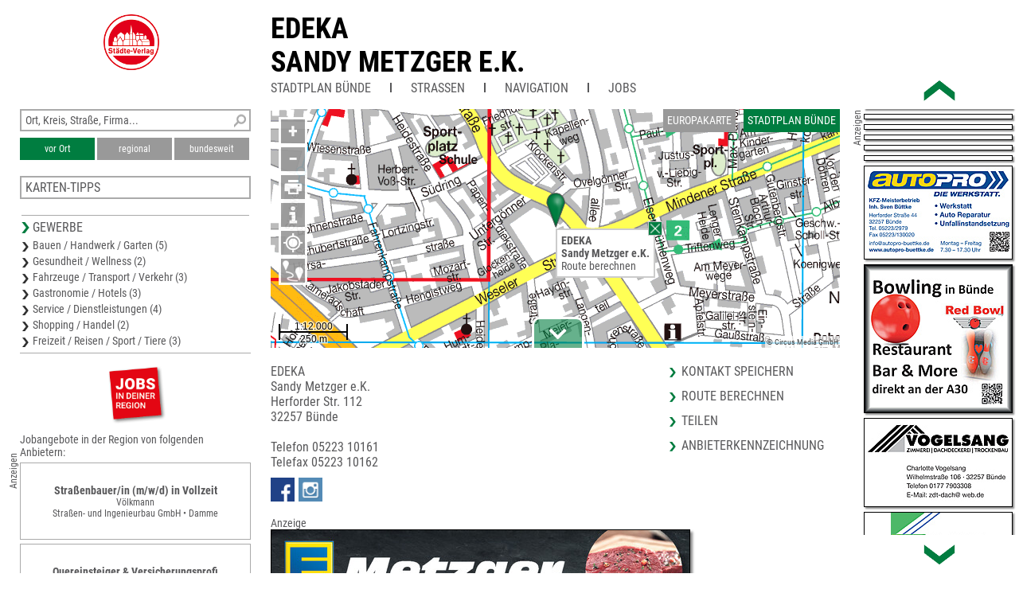

--- FILE ---
content_type: text/html; charset=UTF-8
request_url: https://m.unser-stadtplan.de/Stadtplan/Buende/Partner/Herforder-Str-112/EDEKA-Sandy-Metzger-e-K-.map?jlink=200
body_size: 7218
content:
<!DOCTYPE html>
<html>
    <head>
        <meta http-equiv="Content-Type" content="text/html; charset=UTF-8">
        <meta name = "viewport" content = "initial-scale=1, minimum-scale=1, maximum-scale=3, user-scalable=yes, width=device-width, viewport-fit=contain">      
        <meta name="apple-mobile-web-app-capable" content="yes">
        <meta name="mobile-web-app-capable" content="yes">
        <meta name="format-detection" content="telephone=yes">
        <link rel='apple-touch-icon' sizes='152x152' href='/tools/mkicon.php/152/1698612'><link rel='icon' sizes='196x196' href='/tools/mkicon.php/196/1698612'><title>EDEKA
Sandy Metzger e.K.</title>                
        <link rel="stylesheet" type="text/css" href="/fonts/faw550/css/all.min.css">
        <link rel="stylesheet" type="text/css" href="/stv-res/style_common.css">
        <link rel="stylesheet" type="text/css" href="/stv-res/style_phone.css">	
        <link rel="canonical" href="https://m.unser-stadtplan.de/Stadtplan/Buende/Partner/Herforder-Str-112/EDEKA-Sandy-Metzger-e-K-.map" />
        <script src="/jscr/hammer.js"></script><script>var cfg={"appmode":0,"m":"m.unser-stadtplan.de","www":"www.unser-stadtplan.de","php":true}</script>      
        <script src="/jscr/plongo.js"></script>
        <script src="/jscr/plongo.map3.js"></script>
        <script src="/jscr/stv.js"></script>
        <script>stv={
"id":13780469,
"lon":8.5988489,
"lat":52.1883498,
"zoom":15,
"ptype":6,
"mapname":"Bünde",
"mapid":2434,
"maptype":1,
"copyright":"© Circus Media GmbH",
"det":[{
"maskX":[8.64588,8.47664,8.47715,8.52325,8.52354,8.6467,8.64588,8.64588],
"maskY":[52.1639,52.1641,52.2228,52.2227,52.2567,52.2566,52.1639,52.1639],
"zoom":[16,15,14,13],
"xmin":8.47664,
"xmax":8.6467,
"ymin":52.1639,
"ymax":52.2567,
"zmin":13,
"zmax":16
},{
"maskX":[8.56628,8.59527,8.59487,8.56588,8.56628],
"maskY":[52.2082,52.208,52.1867,52.1869,52.2082],
"zoom":[16,15,14,13],
"xmin":8.56588,
"xmax":8.59527,
"ymin":52.1867,
"ymax":52.2082,
"zmin":13,
"zmax":16,
"force":16
}],
"text":"\u003cdiv class=np_map_popup_inset>\u003ca href=\"/Stadtplan/Buende/Partner/Herforder-Str-112/EDEKA-Sandy-Metzger-e-K-.map#info\">EDEKA\nSandy Metzger e.K.\u003c/a>\u003cdiv onclick=\"popupClose(this)\" ontouch=\"popupClose(this)\" id=closeXXX>\u003c/div>\u003c/div>",
"pe":{

},
"hasMap":true
}</script>      
    </head>
    <body id="np_body">     
                <div id=np_ads_phone><a href="/Stadtplan/Buende/Partner/Herforder-Str-112/EDEKA-Sandy-Metzger-e-K-.map#map,13780469"><div class=anz90>Anzeigen</div><img src="/ads/12/info-1698612-icon.jpg" alt="EDEKA
Sandy Metzger e.K."><span>EDEKA
Sandy Metzger e.K.</span></a></div>
        <div id="phone_page_menu"><div class=np_phone_frame><div class=np_phone_icon><a href='javascript:history.back()'><img src='/stv-res/Icon-1.png' alt=''></a><a href='/Stadtplan/Buende/map/Stadtplan-Buende.map'><img src='/stv-res/Icon-3.png' alt=''></a><a href='//m.unser-stadtplan.de/de/frontpage'><img src='/stv-res/Icon-2.png' alt=''></a><a target='_blank' href='https://www.buende.de/' style='float:right'><img src='/stv-res/wappen.png' alt=''></a></div></div></div>
        <div id="phone_page_map">
            <form id="map_form" action="#" method="get" autocomplete="off" onsubmit="document.getElementById('fps_button').focus();    return false;">   
                <div id="np_map_top_phone">
                    <a href='#menu'><img class="mh_navigation" src='/stv-res/Icon-7.png' alt='Menü'></a>
                    <a href='javascript:history.back()'><img class="mh_navigation" src='/stv-res/Icon-1.png' alt='Back'></a>
                    <div id="mh_search">
                        <div><input name="isearch_all" id="isearch_all" type="text" placeholder="Ort, Kreis, Straße, Firma, Branche" onkeyup="search_poi(event, stv.searchmapid)"></div>
                    </div>
                    <a href="/de/frontpage"><img class="mh_navigation" src="/stv-res/Icon-2.png" alt=""></a>
                    <div id="np_center_search" style="display: none;">		
                        <div id="np_center_search_buttons">
                            <button class=isselected type=button name=isearch_lokal id=isearch_lokal onclick="search_poi(event, stv.searchmapid)">vor Ort</button>
                            <button class=notselected type=button name=isearch_regional id=isearch_regional onclick="search_poi(event, stv.searchmapid)">regional</button>
                            <button class=notselected type=button name="isearch_bundesweit" id="isearch_bundesweit" onclick="search_poi(event, stv.searchmapid)">bundesweit</button>
                        </div>
                        <div id="search_results" class="np_center_gewerbe"></div>			    
                    </div>
                    <button id="fps_button"></button>
                </div>
            </form>
<!--            <div id=np_map_show>
                <div id=np_map_show_world onclick='stvMapShowWorld()'>EURO</div>;
                <div id=np_map_show_local class=isselected onclick='stvMapShowLocal()'>DETAIL</div>;
            </div>-->
            <div id='np_map_layer'></div>
        </div>
        <div id=phone_page_list style="display:none;"></div>
        <div id=phone_page_info><div id=np_phone_frame_jobs><div class=anz90>Anzeigen</div><a onclick="jListPhone('/Stadtplan/Buende/map/Stadtplan-Buende.map')" class="jlinkbox jlinkbox2 jlinkbox3"><div class=joblogo>Jobangebote<br>jetzt ansehen</div></a><a  data-dist=46161 href='/Stadtplan/Bramsche/Partner/Voerdener-Str-35-b/Voelkmann-Strassen-und-Ingenieurbau-GmbH.map?jlink=2026#job' class='none jlinkbox3'><div class=jtitle>Straßenbauer/in (m/w/d) in Vollzeit</div><div class=jdescr>Völkmann<br />
Straßen- und Ingenieurbau GmbH • Damme</div></a><a  data-dist=99125 href='/Stadtplan/Olfen/Partner/Bilholtstr-19/O-W-Physio-Oberschewen-und-Weidig-GbR.map?jlink=1649#job' class='none jlinkbox3'><div class=jtitle>Reinigungskraft <br />
(Minijob)</div><div class=jdescr>O &amp; W Physio<br />
Oberschewen und Weidig GbR • Olfen</div></a><a  data-dist=94185 href='/Stadtplan/Delmenhorst/Partner/Atlasstr-6/Atlas-GmbH.map?jlink=1952#job' class='none jlinkbox3'><div class=jtitle>Industriemechaniker/-in (m/w/d)</div><div class=jdescr>Atlas GmbH • Ganderkesee</div></a></div><div id="janbieter">Jobangebote von Drittanbietern</div><div class=np_phone_icon><a class=inSysBrowser href="/exec/poi/vcard?id=13780469" target="_blank"><img src="/stv-res/Icon-4.png" alt=""></a><a href='/de/php/share?t=EDEKA%0ASandy%20Metzger%20e.K.&amp;p=//www.unser-stadtplan.de%2FStadtplan%2FBuende%2FPartner%2FHerforder-Str-112%2FEDEKA-Sandy-Metzger-e-K-.map'><img src='/stv-res/share-80.png' alt=''></a><a onclick='javascript:goGoogle2("Herforder%20Str.%20112%2C32257%2CB%C3%BCnde")'><img src='/stv-res/Routenplanung.png' alt=''></a></div><div class=np_phone_frame_address>EDEKA<br>Sandy Metzger e.K.<br>Herforder Str. 112<br>32257 Bünde<br><br>Telefon <a target="_blank" href="tel:0522310161">05223 10161</a><br>Telefax 05223 10162<br><a class=smicon target="_blank" href="https://www.facebook.com/EDEKAMetzger"><img src=/stv-res/facebook.png></a><a class=smicon target="_blank" href="https://www.instagram.com/edeka.metzger/"><img src=/stv-res/instagram-64.png></a><br></div><div class='wiki_body' id=jobtarget><a style='float:right' class=agreen onclick='tooglAnbieter(this)'>Anbieterkennzeichnung</a><br><div id=anbieterkennzeichnung style='display:none;'><br>https://emh-tln.de/impressum-und-hinweise-zum-datenschutz-edeka-metzger/<br>
----------------------<br>
Rechtliches  EDEKA Minden-Hannover und Töchter<br>
Impressum und Hinweise zum Datenschutz | EDEKA Metzger<br>
Angaben gemäß § 5 TMG<br>
Sandy Metzger e.K.<br>
Herforder Str. 112<br>
32257 Bünde<br>
Handelsregister: 9948<br>
<br>
Kontakt:<br>
Telefon: 0571/ 802-0<br>
E-Mail: : info@minden.edeka.de<br>
<br>
Umsatzsteuer-ID:<br>
Umsatzsteuer-Identifikationsnummer gemäß §27 a Umsatzsteuergesetz:<br>
DE 266067317 (Organträger EDEKA Minden Hannover Stiftung & Co. KG)<br>
<br>
Angaben zur Berufshaftpflichtversicherung<br>
Name und Sitz des Versicherers:<br>
HDI Global SE<br>
HDI-Platz 1<br>
30659 Hannover<br>
Vertrags-Nr. 10-107960-01060<br>
Geltungsraum der Versicherung: Weltweit mit Ausnahme USA und Kanada<br>
<br>
Streitschlichtung<br>
Die Europäische Kommission stellt eine Plattform zur Online-Streitbeilegung (OS) bereit: ec.europa.eu/consumers/odr.<br>
<br>
Unsere E-Mail-Adresse finden Sie oben im Impressum.<br>
<br>
Wir sind nicht bereit oder verpflichtet, an Streitbeilegungsverfahren vor einer Verbraucherschlichtungsstelle teilzunehmen.<br>
<br>
Haftung für Links<br>
Unser Angebot enthält Links zu externen Websites Dritter, auf deren Inhalte wir keinen Einfluss haben. Deshalb können wir für diese fremden Inhalte auch keine Gewähr übernehmen. Für die Inhalte der verlinkten Seiten ist stets der jeweilige Anbieter oder Betreiber der Seiten verantwortlich. Die verlinkten Seiten wurden zum Zeitpunkt der Verlinkung auf mögliche Rechtsverstöße überprüft. Rechtswidrige Inhalte waren zum Zeitpunkt der Verlinkung nicht erkennbar.<br>
<br>
Eine permanente inhaltliche Kontrolle der verlinkten Seiten ist jedoch ohne konkrete Anhaltspunkte einer Rechtsverletzung nicht zumutbar. Bei Bekanntwerden von Rechtsverletzungen werden wir derartige Links umgehend entfernen.<br>
<br>
Urheberrecht<br>
Die durch die Seitenbetreiber erstellten Inhalte und Werke auf diesen Seiten unterliegen dem deutschen Urheberrecht. Die Vervielfältigung, Bearbeitung, Verbreitung und jede Art der Verwertung außerhalb der Grenzen des Urheberrechtes bedürfen der schriftlichen Zustimmung des jeweiligen Autors bzw. Erstellers. Downloads und Kopien dieser Seite sind nur für den privaten, nicht kommerziellen Gebrauch gestattet.<br>
<br>
Soweit die Inhalte auf dieser Seite nicht vom Betreiber erstellt wurden, werden die Urheberrechte Dritter beachtet. Insbesondere werden Inhalte Dritter als solche gekennzeichnet. Sollten Sie trotzdem auf eine Urheberrechtsverletzung aufmerksam werden, bitten wir um einen entsprechenden Hinweis. Bei Bekanntwerden von Rechtsverletzungen werden wir derartige Inhalte umgehend entfernen.<br>
<br>
Unsere Social–Media–Auftritte<br>
Datenverarbeitung durch soziale Netzwerke<br>
Wir unterhalten öffentlich zugängliche Profile in sozialen Netzwerken. Die im Einzelnen von uns genutzten sozialen Netzwerke finden Sie weiter unten.<br>
<br>
Soziale Netzwerke wie Facebook, Twitter etc. können Ihr Nutzerverhalten in der Regel umfassend analysieren, wenn Sie deren Website oder eine Website mit integrierten Social-Media-Inhalten (z. B. Like-Buttons oder Werbebannern) besuchen. Durch den Besuch unserer Social-Media-Präsenzen werden zahlreiche datenschutzrelevante Verarbeitungsvorgänge ausgelöst.<br>
<br>
Im Einzelnen: Wenn Sie in Ihrem Social-Media-Account eingeloggt sind und unsere Social-Media-Präsenz besuchen, kann der Betreiber des Social-Media-Portals diesen Besuch Ihrem Benutzerkonto zuordnen. Ihre personenbezogenen Daten können unter Umständen aber auch dann erfasst werden, wenn Sie nicht eingeloggt sind oder keinen Account beim jeweiligen Social-Media-Portal besitzen. Diese Datenerfassung erfolgt in diesem Fall beispielsweise über Cookies, die auf Ihrem Endgerät gespeichert werden oder durch Erfassung Ihrer IP-Adresse.<br>
<br>
Mit Hilfe der so erfassten Daten können die Betreiber der Social-Media-Portale Nutzerprofile erstellen, in denen Ihre Präferenzen und Interessen hinterlegt sind. Auf diese Weise kann Ihnen interessenbezogene Werbung in- und außerhalb der jeweiligen Social-Media-Präsenz angezeigt werden. Sofern Sie über einen Account beim jeweiligen sozialen Netzwerk verfügen, kann die interessenbezogene Werbung auf allen Geräten angezeigt werden, auf denen Sie eingeloggt sind oder eingeloggt waren.<br>
<br>
Bitte beachten Sie außerdem, dass wir nicht alle Verarbeitungsprozesse auf den Social-Media-Portalen nachvollziehen können. Je nach Anbieter können daher ggf. weitere Verarbeitungsvorgänge von den Betreibern der Social-Media-Portale durchgeführt werden. Details hierzu entnehmen Sie den Nutzungsbedingungen und Datenschutzbestimmungen der jeweiligen Social-Media-Portale.<br>
<br>
Rechtsgrundlage<br>
Unsere Social-Media-Auftritte sollen eine möglichst umfassende Präsenz im Internet gewährleisten. Hierbei handelt es sich um ein berechtigtes Interesse im Sinne von Art. 6 Abs. 1 lit. f DSGVO. Die von den sozialen Netzwerken initiierten Analyseprozesse beruhen ggf. auf abweichenden Rechtsgrundlagen, die von den Betreibern der sozialen Netzwerke anzugeben sind (z.B. Einwilligung im Sinne des Art. 6 Abs. 1 lit. a DSGVO).<br>
<br>
Verantwortlicher und Geltendmachung von Rechten<br>
Wenn Sie einen unserer Social-Media-Auftritte (z.B. Instagram) besuchen, sind wir gemeinsam mit dem Betreiber der Social-Media-Plattform für die bei diesem Besuch ausgelösten Datenverarbeitungsvorgänge verantwortlich. Sie können Ihre Rechte (Auskunft, Berichtigung, Löschung, Einschränkung der Verarbeitung, Datenübertragbarkeit und Beschwerde) grundsätzlich sowohl ggü. uns als auch ggü. dem Betreiber des jeweiligen Social-Media-Portals (z.B. ggü. Facebook) geltend machen.<br>
<br>
Bitte beachten Sie, dass wir trotz der gemeinsamen Verantwortlichkeit mit den Social-Media-Portal-Betreibern nicht vollumfänglich Einfluss auf die Datenverarbeitungsvorgänge der Social-Media-Portale haben. Unsere Möglichkeiten richten sich maßgeblich nach der Unternehmenspolitik des jeweiligen Anbieters.<br>
<br>
Speicherdauer<br>
Die unmittelbar von uns über die Social-Media-Präsenz erfassten Daten werden von unseren Systemen gelöscht, sobald der Zweck für ihre Speicherung entfällt, Sie uns zur Löschung auffordern, Ihre Einwilligung zur Speicherung widerrufen oder der Zweck für die Datenspeicherung entfällt. Gespeicherte Cookies verbleiben auf Ihrem Endgerät, bis Sie sie löschen. Zwingende gesetzliche Bestimmungen – insb. Aufbewahrungsfristen – bleiben unberührt.<br>
<br>
Auf die Speicherdauer Ihrer Daten, die von den Betreibern der sozialen Netzwerke zu eigenen Zwecken gespeichert werden, haben wir keinen Einfluss. Für Einzelheiten dazu informieren Sie sich bitte direkt bei den Betreibern der sozialen Netzwerke (z.B. in deren Datenschutzerklärung, siehe unten).<br>
<br>
Soziale Netzwerke im Einzelnen<br>
Instagram<br>
Wir verfügen über ein Profil bei Instagram. Anbieter ist die Instagram Inc., 1601 Willow Road, Menlo Park, CA, 94025, USA.<br>
<br>
Details zu deren Umgang mit Ihren personenbezogenen Daten entnehmen Sie der Datenschutzerklärung von Instagram: https://help.instagram.com.<br>
<br>
Nähere Informationen zur Datenverarbeitung durch den Anbieter der Social Media Plattform und weiterer Widerspruchsmöglichkeiten finden Sie in der Datenschutzerklärung des Anbieters:<br>
<br>
Facebook: Datenschutzerklärung<br>
YouTube: Datenschutzerklärung<br>
Instagram: Datenschutzerklärung<br>
<br>
Facelift<br>
Innerhalb unserer Onlineangebote greifen wir auf Funktionen der „Facelift Cloud“ (nachfolgend „Facelift“) zurück. Anbieter des Tools ist die Firma Facelift brandbuilding technologies GmbH, Gerhofstr. 19, 20354 Hamburg (Nähere Informationen zum Datenschutz durch Facelift sind hier abrufbar: https://www.facelift-bbt.com/de/imprint.). Wir nutzen Facelift als Sublizenznehmer der EDEKA Zentralhandelsgesellschaft mbH, Hamburg.<br>
<br>
Facelift wird zur redaktionellen Aufgabenerfüllung im Zusammenhang mit unseren Social-Media-Kanälen, insbesondere zur Erfassung, Auswertung und Reaktion auf öffentliche und private Postings, Tweets, Kommentaren und Direktnachrichten verwendet. Außerdem wird Facelift zur Planung und Veröffentlichung von Inhalten auf unseren Social-Media-Kanälen verwendet. Im Rahmen der Nutzung von Facelift erfolgt notwendigerweise eine temporäre Datenspeicherung durch den lizenzgebenden Dienstleister, die Facelift brandbuilding technologies GmbH. Die Speicherung erfolgt auf einem Server, der seinen Standort in der europäischen Union hat und umfasst: Profil- und Accountnamen sowie -bild, Inhalt der Anfrage, Anzahl der Follower und der Profile, denen das Profil folgt. Die Daten werden bei dem Dienstleister über einen Zeitraum von sechs Monaten gespeichert und danach gelöscht. Grundlage für die Datenverarbeitung ist Art. 6 Abs. 1 lit. f DSGVO. Wir haben ein berechtigtes Interesse an der Analyse der in unseren Social-Media-Kanälen und an einer zeitnahen und effizienten Kommunikation.</div></div><div class=np_phone_frame_image><div style='margin-top:40px;' class=anzeige>Anzeige</div><img class=info src="/ads/12/info-1698612-full.jpg?ts=1681992842" alt="EDEKA
Sandy Metzger e.K."></img></div><div class=anbieter>Inhalte des oben genannten Anbieters</div><div class='wiki_body framed'><p><p>Willkommen bei EDEKA Metzger in B&uuml;nde</p><p>Gem&uuml;tliches Einkaufen in Ostwestfalen</p><p>Im idyllischen B&uuml;nde angesiedelt, laden wir Sie herzlich an unsere beiden Standorte ein, in denen wir Sie mit einem umfangreichen Sortiment und allen Produkten des t&auml;glichen Bedarfs versorgen &ndash; freuen Sie sich auf zwei Vollsortimenter der Extraklasse.</p><p>Lassen Sie sich in unserem Hauptmarkt von mehr als 20.000 Artikeln begeistern, die wir Ihnen auf einer weitl&auml;ufigen Verkaufsfl&auml;che von 1.900 m&sup2; anbieten. Aufgrund unserer perfekten Lage am s&uuml;dlichen Stadtrand profitieren Sie bei Ihrem Besuch von einer guten Verkehrsanbindung, sodass Sie uns bequem mit dem Bus oder dem eigenen Pkw erreichen. Vor unserem Markt stehen Ihnen hierf&uuml;r insgesamt 165 kostenlose und extrabreite Parkpl&auml;tze mit Einkaufswagenstopper zur Verf&uuml;gung, davon vier behindertengerechte, drei Eltern-Kind-Parkpl&auml;tze sowie zwei Parkpl&auml;tze mit integrierter E-Ladestation, an denen Sie Ihr Fahrzeug w&auml;hrend des Einkaufes auftanken k&ouml;nnen. Auch f&uuml;r Sie &ndash; unser hauseigenes WLAN.</p><p>In unserer 2. Filiale am n&ouml;rdlichen Stadtrand bedienen wir Sie ebenfalls mit gewohnter EDEKA-Metzger-Qualit&auml;t und insgesamt 12.000 Artikeln, die auf einer Fl&auml;che von rund 800 m&sup2; f&uuml;r Sie bereitstehen. Eine wunderbare Lage und eine hervorragende Anbindung an das Verkehrsnetz lassen Ihnen die Wahl, ob Sie lieber mit dem Bus oder dem eigenen Auto bei uns vorbeischauen m&ouml;chten. Mit 50 kostenlosen Parkpl&auml;tzen vor unserem Markt, die zudem ebenfalls mit Trolley Fix ausgestattet sind, ist ein komfortabler Einkauf kein Problem.</p><p>
<img class = wiki_miniad alt = "" src = "/ads/usr/69/img1-13780469.jpg?version=64412c8a"></div></div>      
        <script>stvCheckSponsor();</script>
    </body>
</html>

--- FILE ---
content_type: text/html; charset=UTF-8
request_url: https://www.unser-stadtplan.de/Stadtplan/Buende/Partner/Herforder-Str-112/EDEKA-Sandy-Metzger-e-K-.map?appmode=0
body_size: 7783
content:
<!DOCTYPE html>
<html class="no-js">
    <head>
        <meta http-equiv="Content-Type" content="text/html; charset=UTF-8">
        <meta name = "viewport" content = "initial-scale=1, minimum-scale=1, maximum-scale=1, user-scalable=no">      
        <meta name="apple-mobile-web-app-capable" content="yes">
        <meta name="format-detection" content="telephone=yes">
        <meta name="description" content="EDEKA Sandy Metzger e.K. Herforder Str. 112 32257 Bünde 05223 10161">
        <meta name="keywords" content="Lebensmittel">
        <link rel='apple-touch-icon' href='/stv-res/icon-stv-phone-152.png'>
        <link rel="icon" type="image/png" href="/stv-res/icon-stv-phone-152.png" />
        <link rel="shortcut icon" href="/stv-res/icon-stv-phone-512.ico" />
        <link rel='apple-touch-icon' sizes='152x152' href='/tools/mkicon.php/152/1698612'><link rel='icon' sizes='196x196' href='/tools/mkicon.php/196/1698612'><title>EDEKA
Sandy Metzger e.K.</title> 
        <link rel="stylesheet" type="text/css" href="/fonts/faw550/css/all.min.css">
        <link rel="stylesheet" type="text/css" href="/stv-res/style_common.css?a=2">
        <link rel="stylesheet" type="text/css" href="/stv-res/style_desktop.css?a=2">  
        <link rel="canonical" href="https://m.unser-stadtplan.de/Stadtplan/Buende/Partner/Herforder-Str-112/EDEKA-Sandy-Metzger-e-K-.map" />
        <script src="/jscr/hammer.js"></script><script>var cfg={"appmode":0,"m":"m.unser-stadtplan.de","www":"www.unser-stadtplan.de","php":true}</script>      
        <script src="/jscr/plongo.js"></script>
        <script src="/jscr/plongo.map3.js"></script>
        <script src="/jscr/stv.js"></script>        
        <!--W2-->
    </head>
    <body id="np_body">
        <form id="np_form" action="#" method="get"  autocomplete="off" onsubmit="return false;">
            <div id="np_title">
                <a id='np_title_logo_rot' href='/'><img src='/stv-res/logo-rot-70.png' alt=''></a>
                <div id="np_title_main"><a href = '/Stadtplan/Buende/map/Stadtplan-Buende.map'>EDEKA<br>Sandy Metzger e.K.</a></div>
                <div id="np_title_menu"><a class = np_title_menu_item href = '/Stadtplan/Buende/map/Stadtplan-Buende.map' >Stadtplan Bünde</a><div class=np_title_menu_divider></div><div class = np_title_menu_item onclick = 'hover_menu_list(this,2434,1)'>Straßen</div><div class=np_title_menu_divider></div><div class = np_title_menu_item onclick = 'goGoogle1()'>Navigation</div><div class=np_title_menu_divider></div><div class = np_title_menu_item onclick = 'hover_menu_list(this,2434,90)'>Jobs</div></div>
            </div>
            <div id="np_main">            
                <div id="np_center"><div id="np_center_spacer"><div id=np_center_map style='position:relative'><div id=np_map_div><div id=np_map_show><div id=np_map_show_world onclick='stvMapShowWorld()'>Europakarte</div><div id=np_map_show_local class=isselected onclick='stvMapShowLocal()'>Stadtplan Bünde</div></div><div id=np_map_layer></div><script>stv={
"id":13780469,
"lon":8.5988489,
"lat":52.1883498,
"zoom":15,
"ptype":6,
"mapname":"Bünde",
"mapid":2434,
"maptype":1,
"copyright":"© Circus Media GmbH",
"det":[{
"maskX":[8.64588,8.47664,8.47715,8.52325,8.52354,8.6467,8.64588,8.64588],
"maskY":[52.1639,52.1641,52.2228,52.2227,52.2567,52.2566,52.1639,52.1639],
"zoom":[16,15,14,13],
"xmin":8.47664,
"xmax":8.6467,
"ymin":52.1639,
"ymax":52.2567,
"zmin":13,
"zmax":16
},{
"maskX":[8.56628,8.59527,8.59487,8.56588,8.56628],
"maskY":[52.2082,52.208,52.1867,52.1869,52.2082],
"zoom":[16,15,14,13],
"xmin":8.56588,
"xmax":8.59527,
"ymin":52.1867,
"ymax":52.2082,
"zmin":13,
"zmax":16,
"force":16
}],
"text":"\u003cdiv class=np_map_popup_inset>\u003cdiv onclick='popupClose(this)' ontouch='popupClose(this)' id=closeXXX>\u003c/div>\u003ca href='/Stadtplan/Buende/Partner/Herforder-Str-112/EDEKA-Sandy-Metzger-e-K-.map'>\u003cb>EDEKA\u003cbr>Sandy Metzger e.K.\u003c/b>\u003cbr>\u003ca onclick='goGoogle2(\"Herforder%20Str.%20112%2C32257%2CB%C3%BCnde\")'>Route berechnen\u003c/a>\u003cbr>\u003c/div>",
"markerlink":"/Stadtplan/Buende/Partner/Herforder-Str-112/EDEKA-Sandy-Metzger-e-K-.map",
"searchmapid":2434,
"pe":{

}
};stvMapEnable(1)</script></div></div><div id=np_center_info style='position:relative; margin-top:20px;'><div class=np_center_address>EDEKA<br>Sandy Metzger e.K.<br>Herforder Str. 112<br>32257 Bünde<br><br>Telefon 05223 10161<br>Telefax 05223 10162<br><a class=smicon target="_blank" href="https://www.facebook.com/EDEKAMetzger"><img src=/stv-res/facebook.png></a><a class=smicon target="_blank" href="https://www.instagram.com/edeka.metzger/"><img src=/stv-res/instagram-64.png></a></div><div class=np_center_nav><a class=inSysBrowser href="/exec/poi/vcard?id=13780469" target="_blank">Kontakt speichern</a><a onclick='goGoogle2("Herforder%20Str.%20112%2C32257%2CB%C3%BCnde")'>Route berechnen</a><a href='/de/php/share?t=EDEKA%0ASandy%20Metzger%20e.K.&amp;p=//www.unser-stadtplan.de%2FStadtplan%2FBuende%2FPartner%2FHerforder-Str-112%2FEDEKA-Sandy-Metzger-e-K-.map'>Teilen</a><a href = "javascript:toggleNone('np_impress')">Anbieterkennzeichnung</a></div><div id=np_impress class='np_center_impress none'><h1>Anbieterkennzeichnung</h1>https://emh-tln.de/impressum-und-hinweise-zum-datenschutz-edeka-metzger/<br>
----------------------<br>
Rechtliches  EDEKA Minden-Hannover und Töchter<br>
Impressum und Hinweise zum Datenschutz | EDEKA Metzger<br>
Angaben gemäß § 5 TMG<br>
Sandy Metzger e.K.<br>
Herforder Str. 112<br>
32257 Bünde<br>
Handelsregister: 9948<br>
<br>
Kontakt:<br>
Telefon: 0571/ 802-0<br>
E-Mail: : info@minden.edeka.de<br>
<br>
Umsatzsteuer-ID:<br>
Umsatzsteuer-Identifikationsnummer gemäß §27 a Umsatzsteuergesetz:<br>
DE 266067317 (Organträger EDEKA Minden Hannover Stiftung & Co. KG)<br>
<br>
Angaben zur Berufshaftpflichtversicherung<br>
Name und Sitz des Versicherers:<br>
HDI Global SE<br>
HDI-Platz 1<br>
30659 Hannover<br>
Vertrags-Nr. 10-107960-01060<br>
Geltungsraum der Versicherung: Weltweit mit Ausnahme USA und Kanada<br>
<br>
Streitschlichtung<br>
Die Europäische Kommission stellt eine Plattform zur Online-Streitbeilegung (OS) bereit: ec.europa.eu/consumers/odr.<br>
<br>
Unsere E-Mail-Adresse finden Sie oben im Impressum.<br>
<br>
Wir sind nicht bereit oder verpflichtet, an Streitbeilegungsverfahren vor einer Verbraucherschlichtungsstelle teilzunehmen.<br>
<br>
Haftung für Links<br>
Unser Angebot enthält Links zu externen Websites Dritter, auf deren Inhalte wir keinen Einfluss haben. Deshalb können wir für diese fremden Inhalte auch keine Gewähr übernehmen. Für die Inhalte der verlinkten Seiten ist stets der jeweilige Anbieter oder Betreiber der Seiten verantwortlich. Die verlinkten Seiten wurden zum Zeitpunkt der Verlinkung auf mögliche Rechtsverstöße überprüft. Rechtswidrige Inhalte waren zum Zeitpunkt der Verlinkung nicht erkennbar.<br>
<br>
Eine permanente inhaltliche Kontrolle der verlinkten Seiten ist jedoch ohne konkrete Anhaltspunkte einer Rechtsverletzung nicht zumutbar. Bei Bekanntwerden von Rechtsverletzungen werden wir derartige Links umgehend entfernen.<br>
<br>
Urheberrecht<br>
Die durch die Seitenbetreiber erstellten Inhalte und Werke auf diesen Seiten unterliegen dem deutschen Urheberrecht. Die Vervielfältigung, Bearbeitung, Verbreitung und jede Art der Verwertung außerhalb der Grenzen des Urheberrechtes bedürfen der schriftlichen Zustimmung des jeweiligen Autors bzw. Erstellers. Downloads und Kopien dieser Seite sind nur für den privaten, nicht kommerziellen Gebrauch gestattet.<br>
<br>
Soweit die Inhalte auf dieser Seite nicht vom Betreiber erstellt wurden, werden die Urheberrechte Dritter beachtet. Insbesondere werden Inhalte Dritter als solche gekennzeichnet. Sollten Sie trotzdem auf eine Urheberrechtsverletzung aufmerksam werden, bitten wir um einen entsprechenden Hinweis. Bei Bekanntwerden von Rechtsverletzungen werden wir derartige Inhalte umgehend entfernen.<br>
<br>
Unsere Social–Media–Auftritte<br>
Datenverarbeitung durch soziale Netzwerke<br>
Wir unterhalten öffentlich zugängliche Profile in sozialen Netzwerken. Die im Einzelnen von uns genutzten sozialen Netzwerke finden Sie weiter unten.<br>
<br>
Soziale Netzwerke wie Facebook, Twitter etc. können Ihr Nutzerverhalten in der Regel umfassend analysieren, wenn Sie deren Website oder eine Website mit integrierten Social-Media-Inhalten (z. B. Like-Buttons oder Werbebannern) besuchen. Durch den Besuch unserer Social-Media-Präsenzen werden zahlreiche datenschutzrelevante Verarbeitungsvorgänge ausgelöst.<br>
<br>
Im Einzelnen: Wenn Sie in Ihrem Social-Media-Account eingeloggt sind und unsere Social-Media-Präsenz besuchen, kann der Betreiber des Social-Media-Portals diesen Besuch Ihrem Benutzerkonto zuordnen. Ihre personenbezogenen Daten können unter Umständen aber auch dann erfasst werden, wenn Sie nicht eingeloggt sind oder keinen Account beim jeweiligen Social-Media-Portal besitzen. Diese Datenerfassung erfolgt in diesem Fall beispielsweise über Cookies, die auf Ihrem Endgerät gespeichert werden oder durch Erfassung Ihrer IP-Adresse.<br>
<br>
Mit Hilfe der so erfassten Daten können die Betreiber der Social-Media-Portale Nutzerprofile erstellen, in denen Ihre Präferenzen und Interessen hinterlegt sind. Auf diese Weise kann Ihnen interessenbezogene Werbung in- und außerhalb der jeweiligen Social-Media-Präsenz angezeigt werden. Sofern Sie über einen Account beim jeweiligen sozialen Netzwerk verfügen, kann die interessenbezogene Werbung auf allen Geräten angezeigt werden, auf denen Sie eingeloggt sind oder eingeloggt waren.<br>
<br>
Bitte beachten Sie außerdem, dass wir nicht alle Verarbeitungsprozesse auf den Social-Media-Portalen nachvollziehen können. Je nach Anbieter können daher ggf. weitere Verarbeitungsvorgänge von den Betreibern der Social-Media-Portale durchgeführt werden. Details hierzu entnehmen Sie den Nutzungsbedingungen und Datenschutzbestimmungen der jeweiligen Social-Media-Portale.<br>
<br>
Rechtsgrundlage<br>
Unsere Social-Media-Auftritte sollen eine möglichst umfassende Präsenz im Internet gewährleisten. Hierbei handelt es sich um ein berechtigtes Interesse im Sinne von Art. 6 Abs. 1 lit. f DSGVO. Die von den sozialen Netzwerken initiierten Analyseprozesse beruhen ggf. auf abweichenden Rechtsgrundlagen, die von den Betreibern der sozialen Netzwerke anzugeben sind (z.B. Einwilligung im Sinne des Art. 6 Abs. 1 lit. a DSGVO).<br>
<br>
Verantwortlicher und Geltendmachung von Rechten<br>
Wenn Sie einen unserer Social-Media-Auftritte (z.B. Instagram) besuchen, sind wir gemeinsam mit dem Betreiber der Social-Media-Plattform für die bei diesem Besuch ausgelösten Datenverarbeitungsvorgänge verantwortlich. Sie können Ihre Rechte (Auskunft, Berichtigung, Löschung, Einschränkung der Verarbeitung, Datenübertragbarkeit und Beschwerde) grundsätzlich sowohl ggü. uns als auch ggü. dem Betreiber des jeweiligen Social-Media-Portals (z.B. ggü. Facebook) geltend machen.<br>
<br>
Bitte beachten Sie, dass wir trotz der gemeinsamen Verantwortlichkeit mit den Social-Media-Portal-Betreibern nicht vollumfänglich Einfluss auf die Datenverarbeitungsvorgänge der Social-Media-Portale haben. Unsere Möglichkeiten richten sich maßgeblich nach der Unternehmenspolitik des jeweiligen Anbieters.<br>
<br>
Speicherdauer<br>
Die unmittelbar von uns über die Social-Media-Präsenz erfassten Daten werden von unseren Systemen gelöscht, sobald der Zweck für ihre Speicherung entfällt, Sie uns zur Löschung auffordern, Ihre Einwilligung zur Speicherung widerrufen oder der Zweck für die Datenspeicherung entfällt. Gespeicherte Cookies verbleiben auf Ihrem Endgerät, bis Sie sie löschen. Zwingende gesetzliche Bestimmungen – insb. Aufbewahrungsfristen – bleiben unberührt.<br>
<br>
Auf die Speicherdauer Ihrer Daten, die von den Betreibern der sozialen Netzwerke zu eigenen Zwecken gespeichert werden, haben wir keinen Einfluss. Für Einzelheiten dazu informieren Sie sich bitte direkt bei den Betreibern der sozialen Netzwerke (z.B. in deren Datenschutzerklärung, siehe unten).<br>
<br>
Soziale Netzwerke im Einzelnen<br>
Instagram<br>
Wir verfügen über ein Profil bei Instagram. Anbieter ist die Instagram Inc., 1601 Willow Road, Menlo Park, CA, 94025, USA.<br>
<br>
Details zu deren Umgang mit Ihren personenbezogenen Daten entnehmen Sie der Datenschutzerklärung von Instagram: https://help.instagram.com.<br>
<br>
Nähere Informationen zur Datenverarbeitung durch den Anbieter der Social Media Plattform und weiterer Widerspruchsmöglichkeiten finden Sie in der Datenschutzerklärung des Anbieters:<br>
<br>
Facebook: Datenschutzerklärung<br>
YouTube: Datenschutzerklärung<br>
Instagram: Datenschutzerklärung<br>
<br>
Facelift<br>
Innerhalb unserer Onlineangebote greifen wir auf Funktionen der „Facelift Cloud“ (nachfolgend „Facelift“) zurück. Anbieter des Tools ist die Firma Facelift brandbuilding technologies GmbH, Gerhofstr. 19, 20354 Hamburg (Nähere Informationen zum Datenschutz durch Facelift sind hier abrufbar: https://www.facelift-bbt.com/de/imprint.). Wir nutzen Facelift als Sublizenznehmer der EDEKA Zentralhandelsgesellschaft mbH, Hamburg.<br>
<br>
Facelift wird zur redaktionellen Aufgabenerfüllung im Zusammenhang mit unseren Social-Media-Kanälen, insbesondere zur Erfassung, Auswertung und Reaktion auf öffentliche und private Postings, Tweets, Kommentaren und Direktnachrichten verwendet. Außerdem wird Facelift zur Planung und Veröffentlichung von Inhalten auf unseren Social-Media-Kanälen verwendet. Im Rahmen der Nutzung von Facelift erfolgt notwendigerweise eine temporäre Datenspeicherung durch den lizenzgebenden Dienstleister, die Facelift brandbuilding technologies GmbH. Die Speicherung erfolgt auf einem Server, der seinen Standort in der europäischen Union hat und umfasst: Profil- und Accountnamen sowie -bild, Inhalt der Anfrage, Anzahl der Follower und der Profile, denen das Profil folgt. Die Daten werden bei dem Dienstleister über einen Zeitraum von sechs Monaten gespeichert und danach gelöscht. Grundlage für die Datenverarbeitung ist Art. 6 Abs. 1 lit. f DSGVO. Wir haben ein berechtigtes Interesse an der Analyse der in unseren Social-Media-Kanälen und an einer zeitnahen und effizienten Kommunikation.</div><div class=bigimage style='margin: 10px 10px 40px 0px;'><div class=anzeige>Anzeige</div><img src="/ads/12/info-1698612-full.jpg?ts=1681992842" title="EDEKA
Sandy Metzger e.K."></div><div class='wiki_body anbieter_frame'><div class=anbieter_titel>Inhalte des oben genannten Anbieters</div><p><p>Willkommen bei EDEKA Metzger in B&uuml;nde</p><p>Gem&uuml;tliches Einkaufen in Ostwestfalen</p><p>Im idyllischen B&uuml;nde angesiedelt, laden wir Sie herzlich an unsere beiden Standorte ein, in denen wir Sie mit einem umfangreichen Sortiment und allen Produkten des t&auml;glichen Bedarfs versorgen &ndash; freuen Sie sich auf zwei Vollsortimenter der Extraklasse.</p><p>Lassen Sie sich in unserem Hauptmarkt von mehr als 20.000 Artikeln begeistern, die wir Ihnen auf einer weitl&auml;ufigen Verkaufsfl&auml;che von 1.900 m&sup2; anbieten. Aufgrund unserer perfekten Lage am s&uuml;dlichen Stadtrand profitieren Sie bei Ihrem Besuch von einer guten Verkehrsanbindung, sodass Sie uns bequem mit dem Bus oder dem eigenen Pkw erreichen. Vor unserem Markt stehen Ihnen hierf&uuml;r insgesamt 165 kostenlose und extrabreite Parkpl&auml;tze mit Einkaufswagenstopper zur Verf&uuml;gung, davon vier behindertengerechte, drei Eltern-Kind-Parkpl&auml;tze sowie zwei Parkpl&auml;tze mit integrierter E-Ladestation, an denen Sie Ihr Fahrzeug w&auml;hrend des Einkaufes auftanken k&ouml;nnen. Auch f&uuml;r Sie &ndash; unser hauseigenes WLAN.</p><p>In unserer 2. Filiale am n&ouml;rdlichen Stadtrand bedienen wir Sie ebenfalls mit gewohnter EDEKA-Metzger-Qualit&auml;t und insgesamt 12.000 Artikeln, die auf einer Fl&auml;che von rund 800 m&sup2; f&uuml;r Sie bereitstehen. Eine wunderbare Lage und eine hervorragende Anbindung an das Verkehrsnetz lassen Ihnen die Wahl, ob Sie lieber mit dem Bus oder dem eigenen Auto bei uns vorbeischauen m&ouml;chten. Mit 50 kostenlosen Parkpl&auml;tzen vor unserem Markt, die zudem ebenfalls mit Trolley Fix ausgestattet sind, ist ein komfortabler Einkauf kein Problem.</p><p>
<img class = wiki_miniad alt = "" src = "/ads/usr/69/img1-13780469.jpg?version=64412c8a"></div></div></div></div>
                <div id="np_left"><div class="np_search_box"><div id="poi_search_all"><input name="isearch_all" id="isearch_all" type="text" placeholder="Ort, Kreis, Straße, Firma..." onkeyup="search_poi(event, stv.searchmapid)"></div><div><button class=isselected name=isearch_lokal id=isearch_lokal onclick="search_poi(event, stv.searchmapid)">vor Ort</button><button class=notselected name=isearch_regional id=isearch_regional onclick="search_poi(event, stv.searchmapid)" style="margin-left:3px;
        ">regional</button><button class=notselected type=button name="isearch_bundesweit" id="isearch_bundesweit" onclick="search_poi(event, stv.searchmapid)" style="margin-left:3px;
        ">bundesweit</button></div></div><div class = 'np_left_item_box closed' id = np_othermaps onclick = 'stvOpenMenu(this)'><h5>Karten-Tipps</h5><a href = '/freizeitkarte/herford/kartenstartpunkt/freizeitkarte-herford.map'>Karte Herford</a><a href = '/stadtplan/herford/kartenstartpunkt/stadtplan-herford.map'>Stadtplan Herford</a><a href = '/Stadtplan/Lubbecke/map/Stadtplan-Lubbecke.map'>Stadtplan Lübbecke</a><a href = '/stadtplan/spenge/kartenstartpunkt/stadtplan-spenge.map'>Stadtplan Spenge</a><a href = '/stadtplan/bielefeld/kartenstartpunkt/bielefeld.map'>Stadtplan Bielefeld</a></div><div class = 'np_left_item_head ' id = np_business onclick = 'stvOpenMenu(this)'><h5>Gewerbe</h5><a href = '/Stadtplan/Buende/map/Stadtplan-Buende.map?stype=10000'>Bauen / Handwerk / Garten (5)</a><a href = '/Stadtplan/Buende/map/Stadtplan-Buende.map?stype=20000'>Gesundheit / Wellness (2)</a><a href = '/Stadtplan/Buende/map/Stadtplan-Buende.map?stype=30000'>Fahrzeuge / Transport / Verkehr (3)</a><a href = '/Stadtplan/Buende/map/Stadtplan-Buende.map?stype=40000'>Gastronomie / Hotels (3)</a><a href = '/Stadtplan/Buende/map/Stadtplan-Buende.map?stype=50000'>Service / Dienstleistungen (4)</a><a href = '/Stadtplan/Buende/map/Stadtplan-Buende.map?stype=60000'>Shopping / Handel (2)</a><a href = '/Stadtplan/Buende/map/Stadtplan-Buende.map?stype=80000'>Freizeit / Reisen / Sport / Tiere (3)</a></div><div class=np_left_item_job><div class = joblogo onclick = 'jlist("/Stadtplan/Buende/map/Stadtplan-Buende.map")'><div class = anzeige90ccw>Anzeigen</div></div><h5 class = jobheader>Jobangebote in der Region von folgenden Anbietern:</h5><a data-dist=46161.870399 href='/Stadtplan/Bramsche/Partner/Voerdener-Str-35-b/Voelkmann-Strassen-und-Ingenieurbau-GmbH.map?jlink=2026' class = jlinkbox><div class = jtitle>Straßenbauer/in (m/w/d) in Vollzeit</div><div class = jdescr>Völkmann<br />
Straßen- und Ingenieurbau GmbH • Damme</div></a><a data-dist=99824.612193 href='/Stadtplan/Burgdorf/Partner/Marktstr-7/ERGO-Versicherungsagentur-Cordula-Dittrich.map?jlink=2180' class = jlinkbox><div class = jtitle>Quereinsteiger &amp; Versicherungsprofi</div><div class = jdescr>ERGO Versicherungsagentur<br />
Cordula Dittrich • Burgdorf</div></a><a data-dist=94185.356032 href='/Stadtplan/Delmenhorst/Partner/Atlasstr-6/Atlas-GmbH.map?jlink=1954' class = jlinkbox><div class = jtitle>Montagemitarbeiter (m/w/d) Schwerpunkt Hydraulik</div><div class = jdescr>Atlas GmbH • Ganderkesee</div></a><h5 class = link onclick = 'jlist("/Stadtplan/Buende/map/Stadtplan-Buende.map")'>Weitere Jobangebote ansehen</h5></div></div>
                <div id="np_right"></div>
            </div>
            <div id="np_footer"><table style='width:100%'><tr><td><a href='//www.staedte-verlag.de' target='_blank'>&copy;&nbsp;Städte-Verlag&nbsp;E.&nbsp;v.&nbsp;Wagner&nbsp;&&nbsp;J.&nbsp;Mitterhuber GmbH<br>Steinbeisstraße&nbsp;9 | 70736&nbsp;Fellbach</a></td><td style='text-align:right'><a href='/de/html/Datenschutzerklaerung'>Datenschutzerklärung</a> | <a href='/de/html/hinweise'>Hinweis zu diesem Portal</a><br><a href='/'>Home</a> | <a href='https://www.unser-stadtplan.de/de/login' onclick=loginAdmin()>Login</a> | <a href='/de/php/kontaktformular'>Kontakt</a> | <a href='/de/html/Impressum'>Impressum</a></td></tr></table></div>
        </form>
    </body>
</html>

--- FILE ---
content_type: text/html; charset=UTF-8
request_url: https://www.unser-stadtplan.de/exec/poi/right?mapid=2434
body_size: 1242
content:
<div id=np_ads_roller_top></div><div id=np_ads_roller_center><a href="/Stadtplan/Buende/Partner/Herforder-Str-44/Autopro-Die-Werkstatt-KFZ-Meisterbetrieb-Sven-Buettke.map"><img src="/ads/04/info-1698604-roller.jpg" alt="Autopro Die Werkstatt
KFZ-Meisterbetrieb Sven Büttke"></a><a href="/Stadtplan/Buende/Partner/Am-Autohof-15/Red-Bowling-Buende-GmbH.map"><img src="/ads/08/info-1698608-roller.jpg" alt="Red Bowling Bünde GmbH"></a><a href="/Stadtplan/Buende/Partner/Wilhelmstr-106/Vogelsang-Zimmerei-Dachdeckerei-Trockenbau.map"><img src="/ads/14/info-1698614-roller.jpg" alt="Vogelsang
Zimmerei-Dachdeckerei-Trockenbau"></a><a href="/Stadtplan/Buende/Partner/Mindener-Str-106/Brand-Reisen.map"><img src="/ads/80/info-1664380-roller.jpg" alt="Brand Reisen"></a><a href="/Stadtplan/Buende/Partner/Wasserbreite-28/Abgefahren-GmbH.map"><img src="/ads/15/info-1698615-roller.jpg" alt="Abgefahren GmbH"></a><a href="/Stadtplan/Buende/Partner/Engerstr-65/Ink-District-Buende.map"><img src="/ads/19/info-1698619-roller.jpg" alt="Ink District Bünde"></a><a href="/Stadtplan/Buende/Partner/Eschstr-16/Alte-Apotheke-Restaurant-Feinkost-Inh-Marc-Andre-Lach.map"><img src="/ads/10/info-1698610-roller.jpg" alt="Alte Apotheke
Restaurant &amp; Feinkost
Inh. Marc-Andre Lach"></a><a href="/Stadtplan/Buende/Partner/Bahnhofstr-62/Cornix-IT.map"><img src="/ads/21/info-1698621-roller.jpg" alt="Cornix IT"></a><a href="/Stadtplan/Buende/Partner/Hans-Boeckler-Str-126/Else-Bau-GmbH.map"><img src="/ads/11/info-1698611-roller.jpg" alt="Else Bau GmbH"></a><a href="/Stadtplan/Buende/Partner/Wemmer-Maehre-11/Wieder-Schoen-Marc-Andre-Bernert.map"><img src="/ads/22/info-1698622-roller.jpg" alt="Wieder Schön
Marc-Andre Bernert"></a><a href="/Stadtplan/Buende/Partner/Alter-Postweg-43/Die-Tanzerei-Inh-Jaqueline-Ruiz-Vera.map"><img src="/ads/90/info-1664390-roller.jpg" alt="Die Tanzerei
Inh. Jaqueline Ruiz Vera"></a><a href="/Stadtplan/Buende/Partner/Schwartemeierstr-35/Kfz-Pruefstelle-Buende.map"><img src="/ads/07/info-1698607-roller.jpg" alt="Kfz-Prüfstelle Bünde"></a><a href="/Stadtplan/Buende/Partner/Schlossstr-10/Hausmeisterservice-Voss-Maximilian-Schoene.map"><img src="/ads/06/info-1698606-roller.jpg" alt="Hausmeisterservice Voss
Maximilian Schöne"></a><a href="/Stadtplan/Buende/Partner/Menzelstr-6/Motorsport-by-KeMa-Welt-GmbH.map"><img src="/ads/13/info-1698613-roller.jpg" alt="Motorsport by KeMa Welt GmbH"></a><a href="/Stadtplan/Buende/Partner/Suedring-52/Saadet-s-Lounge-Bar-Oase.map"><img src="/ads/16/info-1698616-roller.jpg" alt="Saadet&#039;s Lounge &amp; Bar Oase"></a><a href="/Stadtplan/Buende/Partner/Osnabruecker-Str-226/City-Grill.map"><img src="/ads/20/info-1698620-roller.jpg" alt="City Grill"></a><a href="/Stadtplan/Buende/Partner/Fahrenkampstr-27/Bestattungshaus-Winter-Inh-Michael-Vortriede.map"><img src="/ads/62/info-1664362-roller.jpg" alt="Bestattungshaus Winter
Inh. Michael Vortriede"></a><a href="/Stadtplan/Buende/Partner/Dehmelstr-2/Kerstin-s-Rollstuhl-Mobil.map"><img src="/ads/05/info-1698605-roller.jpg" alt="Kerstin&#039;s Rollstuhl Mobil"></a><a href="/Stadtplan/Buende/Partner/Ackerhagen-55-61/W-L-Jordan-GmbH-Niederlassung-Buende.map"><img src="/ads/17/info-1698617-roller.jpg" alt="W. &amp; L. Jordan GmbH
Niederlassung Bünde"></a><a href="/Stadtplan/Buende/Partner/Herforder-Str-112/EDEKA-Sandy-Metzger-e-K-.map"><img src="/ads/12/info-1698612-roller.jpg?ts=1681992842" alt="EDEKA
Sandy Metzger e.K."></a><a href="/Stadtplan/Buende/Partner/Bahnhofstr-34/Tempton-Personaldienstleistungen-GmbH.map"><img src="/ads/18/info-1698618-roller.jpg" alt="Tempton
Personaldienstleistungen GmbH"></a><a href="/Stadtplan/Buende/Partner/Blankensteinstr-62/PhysioTeam-Varwig.map"><img src="/ads/09/info-1698609-roller.jpg" alt="PhysioTeam Varwig"></a></div><div id=np_ads_roller_bottom></div><div class='anzeige90ccw'>Anzeigen</div>

--- FILE ---
content_type: text/html; charset=UTF-8
request_url: https://www.unser-stadtplan.de/exec/poi/othermaps?lat=52.1883498&lon=8.5988489&mapid=2434
body_size: 183
content:
<h5>Karten-Tipps</h5><a href = '/freizeitkarte/herford/kartenstartpunkt/freizeitkarte-herford.map'>Karte Herford</a><a href = '/stadtplan/herford/kartenstartpunkt/stadtplan-herford.map'>Stadtplan Herford</a><a href = '/Stadtplan/Lubbecke/map/Stadtplan-Lubbecke.map'>Stadtplan Lübbecke</a><a href = '/stadtplan/spenge/kartenstartpunkt/stadtplan-spenge.map'>Stadtplan Spenge</a><a href = '/stadtplan/bielefeld/kartenstartpunkt/bielefeld.map'>Stadtplan Bielefeld</a>